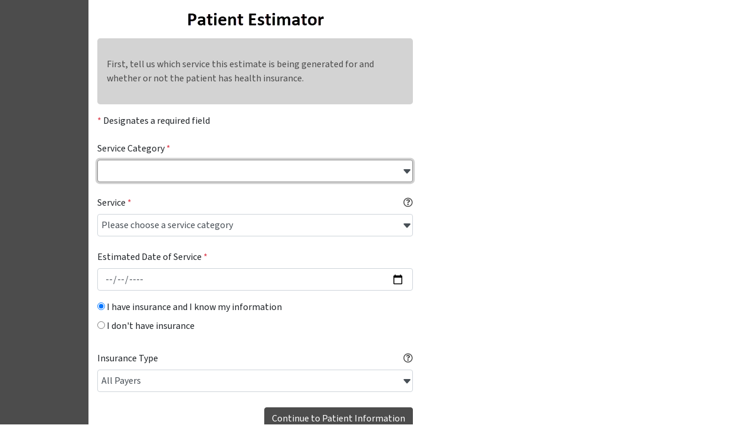

--- FILE ---
content_type: text/html; charset=utf-8
request_url: https://rcm.trubridge.com/remitreppcePortal/EstimateGeneration?Guid=26ff531b62554d5ea0800a87996cbe0b
body_size: 7502
content:


<!DOCTYPE html>

<html lang="en">
<head><meta charset="utf-8" /><meta name="viewport" content="width=device-width, initial-scale=1.0" /><title>
	Home Page
</title>
        
        <link href="/RemitRepPcePortal/Content/FontAwesome/css/all.min.css" rel="stylesheet" />
        <link href="/RemitRepPcePortal/Fonts/source-sans-pro/source-sans-pro.css" rel="stylesheet" />
        <link href="/RemitRepPcePortal/Content/AjaxControlToolkit/Styles/Bundle?v=nap9lZtcl5K2gETjyyPCBXbWNbj8GlEheXK38ePUqDw1" rel="stylesheet"/>
<script src="/RemitRepPcePortal/bundles/modernizr?v=inCVuEFe6J4Q07A0AcRsbJic_UE5MwpRMNGcOtk94TE1"></script>
<link href="content/ThemeDefault" rel="stylesheet" /></head>
<body>
<div id="ctrOverlay" class="overlay displayNone"><i class="fas fa-spinner fa-spin processingIndicator"></i></div>
<form method="post" action="./EstimateGeneration?Guid=26ff531b62554d5ea0800a87996cbe0b" onsubmit="javascript:return WebForm_OnSubmit();" id="aspnetForm" class="needs-validation" novalidate="">
<div class="aspNetHidden">
<input type="hidden" name="__LASTFOCUS" id="__LASTFOCUS" value="" />
<input type="hidden" name="__EVENTTARGET" id="__EVENTTARGET" value="" />
<input type="hidden" name="__EVENTARGUMENT" id="__EVENTARGUMENT" value="" />
<input type="hidden" name="__VIEWSTATE" id="__VIEWSTATE" value="Azsvj69hgGHIbXSd05PvyAJJH8rE0yfGsVKM4qr+G++rOI6Rvo2kU8SLVgd7UD1aQ+OmH279wIRWpwZW8H/5/LK9X3nbVW5qM0cPsnt9r7RdZYMqwNZTUw26u+WJwJbddkoUf0AXxVM3GPtCSZsDtcsYyfJ9ML9d1oW2buCvIleSYcemxdPyqOPOthYvLcpuKfPu9m2JU78sWhIsmON9gVJSYJ2DPbaWq2pUfdiOnW1T2pqAYs/nyRRsnMPJZv0uWybv8/ky/kvAHFFKl+qGlCzwh8xViPjHmGbQ1WzJk2Xrnhwl5wSzMno86Aj3UTrahqr9NWtqafLRyx4ONcRBpwosLZkH+LaObRJvQQ/HZ5/MQi0quqVh0FsI3DFK+v/M+KrIW3oWRNJnblOf96DNC4nxTEHp57vBSK+Wf1IORQql++zt7SIrZ3yQEbfd3+3qVs8/z7QRYE/xwMfewvorTcT6NsKFLM0ocVdTHOfm8IbP+q6tZXyie5oGdwz/1exILLTua6p9fjSESojlIIU2LZbpMEOrms+8z9K7FbiBctyzFLZ3YvPN6qN2YdISRC5TMkKUE85pyDQvuInbqzZ9kLYpeHMt8bXGhbQx0t+SzWnLUvE24MCXIyRfWx8/[base64]/45r5Mw72eASRK5dv+AeAwMvwK0TmKnm+7bqvPp5/IF9SiRHNuRaRe3vFQDq33SiStBS1x2dlV3GeWyrbQ5qlCJ1pzoNH/Mb7DzU33X46DTz1q4+f9sx5skj0U+RW2tqd6wAj6X8EwiDJ6YFNfNrH/XpkaMia7FfgMaI39Fjo0itIC2Bv4PlYpNQ+Iyxd2PeMrLyuYd7IjwDlwRFtq+7MVdwRxwpZiG3AzxUma8PIhISzFA23KHHvG8t0XSSIn1pQvjwJ9ofa8zCr0ZyrcCtDZepOk/PdZ5pw7tc7iplhewLLVWTi5g9Tw3TKM23qLAgOtvCoBUU3f+QpRW5XXd7Pd6Lc/DQmVKcaj0CKUUaD5o7yw63nqfnL4+7oVgBGsakrDE0/Vbp3Z0zqyW16JDkmzZmwjuk6ILujZdJC5RZO5pkAfb6neI6XxhWXZH7gQUd/DPoL1TSSknK1Rg3QPu4l8B8E9MhJtmArsd93CRjBaim0lXOd9HBL3h7lgwtY6i8VrWNLdhlCE0gDXPNB0LgZt8L3s5uvwy8MY+SZaSNuju4Y9a7cplymArijdkf8cLRRDYgR//mjae2j6n7qGwI+HFBPCLff0xhS5kQoXEwNAmTVG2H58rDvaLGSdSdo4hFsoDmgy+/Iu63CaChjiAGEWZJ0PuE/WHxJ7ReLUt/N27WNUr4w2dFhuKSXjJFW9Jtsp1iMUzJqC/35lF5nv1M6KjRHE9LgJSJ4Xlulk85aQfsLX+HZCctrCYCKZ+S6xDO4OmH6a/ZJJmCGwjzGUQz9mlxwl0UphMsTBJSWBT2OVnHlA0nfCxxlZ9B9r5GVveLhcXn6hgyahLZvrCTAT/8H5PSI73HxfqmcCuRcZhVYKlR62vFjs6f0xNW/SZmSwETee0YkLuRxCZA1dePYatI0EgZSxqCya/qb6TT7XTo4TgYaBX2hMGAcMm+E+kdIGw7SO9dRaIus804NcNdj6FbqOYQumqG1EqIHuB+vLyUKMUEeGvz/I2X03/ufshX6ewk+/Ppel9xndFqfgBeJg1BwrCYohokhXHS7yu5iom4CSiQHb5f8ofUYXcVglg7NTL6OYG6i7N0K09xp/KDe6D9AnXSgMNN1luynlbxgZZpGr9ZBGtcI5keEO4gqp9xtrnhMH6XQpcopE2MlvF6r/W7JyDh6fcdf2zM0JhiCUdH1wFnHnkg0KMNBLyeNEP0BnwDsEDd+5MdoTjq9LigiROSUnBQZGP/6P2aK4cSrelX3qOVJhW1LzJbR1VIsf6+FD9K6HoJlr+5DaE/w3mlUj6t9g2yonbqEEuTwbSymel9aJUObhlNPL7oMRQXAtmdzw5gQrEIF5rtA4OsdjHMI+2/nSMEUvRYmoOZWopE1nAL5MCIUFHHYDtGgACZq6SfrKI6f+SQ6XaoJevbaPmegj71tZgkif6KTQb90Zlji2J1WUJQJtefvUK+tw8Rlwc73ou2v4PjDAtKD8lwKQVoyef6xSZTdM=" />
</div>

<script type="text/javascript">
//<![CDATA[
var theForm = document.forms['aspnetForm'];
if (!theForm) {
    theForm = document.aspnetForm;
}
function __doPostBack(eventTarget, eventArgument) {
    if (!theForm.onsubmit || (theForm.onsubmit() != false)) {
        theForm.__EVENTTARGET.value = eventTarget;
        theForm.__EVENTARGUMENT.value = eventArgument;
        theForm.submit();
    }
}
//]]>
</script>



<script src="/RemitRepPcePortal/bundles/MsAjaxJs?v=D6VN0fHlwFSIWjbVzi6mZyE9Ls-4LNrSSYVGRU46XF81" type="text/javascript"></script>
<script src="Scripts/jquery-3.5.1.min.js" type="text/javascript"></script>
<script src="/RemitRepPcePortal/bundles/bootstrap?v=TF-Qkr_JTLYNiVi2ggSbspdJzlIY6TYJLv6nbDnR8uE1" type="text/javascript"></script>
<script src="/RemitRepPcePortal/bundles/WebFormsJs?v=N8tymL9KraMLGAMFuPycfH3pXe6uUlRXdhtYv8A_jUU1" type="text/javascript"></script>
<script src="/RemitRepPcePortal/Scripts/AjaxControlToolkit/Bundle?v=ZBsQhn53wPoL0MNKZ1aT_7VS3tn8-BdBBBcf1GgEQLI1" type="text/javascript"></script>
<script src="JS/RtiFunctions.js" type="text/javascript"></script>
<script src="JS/EstimateGeneration.js" type="text/javascript"></script>
<script type="text/javascript">
//<![CDATA[
function WebForm_OnSubmit() {
if (typeof(ValidatorOnSubmit) == "function" && ValidatorOnSubmit() == false) return false;
return true;
}
//]]>
</script>

<div class="aspNetHidden">

	<input type="hidden" name="__VIEWSTATEGENERATOR" id="__VIEWSTATEGENERATOR" value="E485FF50" />
	<input type="hidden" name="__EVENTVALIDATION" id="__EVENTVALIDATION" value="2qQ0I+ecdjtuM8k7qUqojKFSiO7Yq1mt1fKNhkscyLw0FajeTzkjCGMn0+7TvFKtExHdTG7MbjfYaUf1AEpnssRDphbAFS2pQorFcBRWEz4X0e/50v8A9HKarWVDlF5weJF+f2XIkHJol8mShV+GiwG8SjYbPwDO1i/pXRhgRlhe20d0YEOhapjokOb3mXcBHLZ6NauwX4iV0uF7HhBHUV7mqs3OeMymj4ejfclnu8SHOHgkC/5KV4bOHUVS3JU0u2600iDsCVWnlLR+nzDlOvV8C6ujdsA1NhMFyzTeUE99i/UuhMpF/DV7Nu+U8NjroBYQEQdnT/HADSKxlwAvbk55osHygvAO2mqgc8KX74+1IYcSFhviljeaY97LjkiJtWvVLddGmT0jljp59t5sJwyNGLwPtoSskLJX7hNhiW9Jn4+SsFf1aVs0bi5KdyRxOaE/5TCtKF0o+xi3ZhsnfJVBip8pheroMoPwLduwmOVgcil0E5aCad9d5LomxGgO03HR982/dTEYfIlhpwClE+ASzSNwhozz4GLTFp+AaPYgNzHizp8VmW+Z9Vrryvv8dwi/p6bwDcJKLQTnygI4v796Y02QoHn5GROYwphaZU0=" />
</div>
        <script type="text/javascript">
//<![CDATA[
Sys.WebForms.PageRequestManager._initialize('ctl00$ctrScriptManager', 'aspnetForm', ['tctl00$ctrUserNotifier$panMessages','','fctl00$MainContent$panPageUpdate','','fctl00$MainContent$panServiceUpdate','','fctl00$MainContent$panRenderingProviderUpdate',''], [], [], 0, 'ctl00');
//]]>
</script>

        <div class="wrapper">
            <nav class="bg-primary sidebar">
                <div>&nbsp;</div>
            </nav>
            <div class="container-fluid body-content">
                <div class="mainContent">
                    <div class="row sticky-top companyLogoContainer">
                        <div class="col-md-8 col-lg-7 col-xl-6 offset-md-2 offset-lg-0 offset-xl-0">
                            <div class="companyLogo">
                                &nbsp;
                            </div>
                        </div>
                    </div>
                    <div class="row">
                        <div class="col-12">
                            

<div class="messageHeader">
    <div id="ctl00_ctrUserNotifier_panMessages">
	
            <table id="ctl00_ctrUserNotifier_tblLayoutMessages" class="noPrint padding0 width100 spacing0 borderWidth0">

	</table>
        
</div>
</div>

                        </div>
                    </div>
                    <fieldset id="ctrMainFieldset" >
                        
    <div id="ctl00_MainContent_panPageUpdate">
	
            <div class="row">
                <div class="col-md-8 col-lg-7 col-xl-6 offset-md-2 offset-lg-0 offset-xl-0">
                    <div class="jumbotron">
                        First, tell us which service this estimate is being generated for and whether or not the patient has health insurance.
                    </div>
                    <p><span class="text-danger">*</span> Designates a required field</p>
                </div>
            </div>
            <div class="row">
                <div class="col-md-8 col-lg-7 col-xl-6 offset-md-2 offset-lg-0 offset-xl-0 form-group">
                    <label for="cboCategory" class="col-form-label">Service Category <span class="text-danger">*</span></label>
                    <select name="ctl00$MainContent$cboCategory" id="ctl00_MainContent_cboCategory" class="form-control custom-select" required="required" onchange="RemoveBlankItem(&#39;ctl00_MainContent_cboCategory&#39;);RtiFunctions.ClickButton(&#39;ctl00_MainContent_btnCategoryChanged&#39;);TogglePayerType(&#39;ctl00_MainContent_optNoInsurance&#39;, &#39;ctl00_MainContent_panPayerType&#39;, &#39;ctl00_MainContent_cboProfile&#39;, true);">
		<option selected="selected" value=""></option>
		<option value="2">CARDIAC SERVICES</option>
		<option value="3">CT SCAN</option>
		<option value="10">EVALUATION &amp; MANAGEMENT</option>
		<option value="4">IMAGING</option>
		<option value="5">INPATIENT SERVICES</option>
		<option value="11">LAB</option>
		<option value="6">MAMMOGRAPHY</option>
		<option value="12">MRI</option>
		<option value="7">NUCLEAR MEDICINE</option>
		<option value="9">OUTPATIENT PROCEDURES</option>
		<option value="8">SLEEP STUDY</option>
		<option value="13">ULTRASOUND</option>
		<option value="14">X-RAY</option>

	</select>
                    <div class="invalid-feedback">
                        Please select a category.
                    </div>
                </div>
            </div>
            <div id="ctl00_MainContent_panServiceUpdate">
		
                    <div class="row">
                        <div class="col-md-8 col-lg-7 col-xl-6 offset-md-2 offset-lg-0 offset-xl-0 form-group">
                            <div class="d-flex justify-content-between">
                                <div>
                                    <label for="cboProfile" class="col-form-label">Service <span class="text-danger">*</span></label>
                                </div>
                                <div>
                                    <a href="javascript:void(0)" id="ctl00_MainContent_lnkServicePopover" tabindex="0" role="button" data-html="true" data-toggle="popover" data-trigger="focus" title="Service" onclick="GetProfileDescription(this,&#39;ctl00_MainContent_cboProfile&#39;);"><i class="far fa-question-circle iconColor marginTop10"></i></a>
                                </div>
                            </div>
                            <select name="ctl00$MainContent$cboProfile" id="ctl00_MainContent_cboProfile" class="form-control custom-select" required="required" onchange="RemoveBlankItem(&#39;ctl00_MainContent_cboProfile&#39;);RtiFunctions.ClickButton(&#39;ctl00_MainContent_btnServiceChanged&#39;);TogglePayerType(&#39;ctl00_MainContent_optNoInsurance&#39;, &#39;ctl00_MainContent_panPayerType&#39;, &#39;ctl00_MainContent_cboProfile&#39;, false);">
			<option value="">Please choose a service category</option>

		</select>
                            <div class="invalid-feedback">
                                Please select a service.
                            </div>
                        </div>
                    </div>
                
	</div>
            <div class="row">
                <div class="col-md-8 col-lg-7 col-xl-6 offset-md-2 offset-lg-0 offset-xl-0 form-group">
                    <label for="txtDateOfService" class="col-form-label">Estimated Date of Service <span class="text-danger">*</span></label>
                    <input name="ctl00$MainContent$txtDateOfService" type="date" id="ctl00_MainContent_txtDateOfService" class="form-control" required="required" placeholder="mm/dd/yyyy" max="2999-12-31" min="2025-12-01" />
                    <div class="invalid-feedback">
                        Please select a date of today or later.
                    </div>
                </div>
            </div>
            <div id="ctl00_MainContent_panRenderingProviderUpdate">
		
                    
                
	</div>
            <div class="row">
                <div class="col-md-8 col-lg-7 col-xl-6 offset-md-2 offset-lg-0 offset-xl-0 form-group">
                    <div>
                        <label class="custom-radio">
                            <span class="custom-radio"><input id="ctl00_MainContent_optHasInsurance" type="radio" name="ctl00$MainContent$insurance" value="optHasInsurance" checked="checked" onclick="TogglePayerType(&#39;ctl00_MainContent_optNoInsurance&#39;, &#39;ctl00_MainContent_panPayerType&#39;, &#39;ctl00_MainContent_cboProfile&#39;, false);" /></span>
                            I have insurance and I know my information
                        </label>
                    </div>
                    <div>
                        <label class="custom-radio">
                            <span class="custom-radio"><input id="ctl00_MainContent_optNoInsurance" type="radio" name="ctl00$MainContent$insurance" value="optNoInsurance" onclick="TogglePayerType(&#39;ctl00_MainContent_optNoInsurance&#39;, &#39;ctl00_MainContent_panPayerType&#39;, &#39;ctl00_MainContent_cboProfile&#39;, false);" /></span>
                            I don't have insurance
                        </label>
                    </div>
                </div>
            </div>
            <div id="ctl00_MainContent_panPayerType">
		
                <div class="row">
                    <div class="col-md-8 col-lg-7 col-xl-6 offset-md-2 offset-lg-0 offset-xl-0 form-group">
                        <div class="d-flex justify-content-between">
                            <div>
                                <label for="cboPayerType" class="col-form-label">Insurance Type</label>
                            </div>
                            <div>
                                <a id="lnkPayerTypePopover" tabindex="0" href="javascript:void(0)" role="button" data-toggle="popover" data-trigger="focus" title="Insurance Type"
                                    data-content="Please indicate if the patient's insurance is a government or commercial plan. If unknown, please set to 'All Payer Types'."
                                    onclick="$('#lnkPayerTypePopover').popover('show');"><i class="far fa-question-circle iconColor marginTop10"></i></a>
                            </div>
                        </div>
                        <select name="ctl00$MainContent$cboPayerType" id="ctl00_MainContent_cboPayerType" class="custom-select">
			<option value="A">All Payers</option>
			<option value="G">Government (Medicare and Medicaid only)</option>
			<option value="C">Commercial (Excludes Medicare and Medicaid)</option>

		</select>
                    </div>
                </div>
            
	</div>
            <div class="row">
                <div class="col-md-8 col-lg-7 col-xl-6 offset-md-2 offset-lg-0 offset-xl-0 text-right marginTop10">
                    <div>
                        <input type="submit" name="ctl00$MainContent$btnNextScreen" value="Continue to Patient Information" onclick="javascript:WebForm_DoPostBackWithOptions(new WebForm_PostBackOptions(&quot;ctl00$MainContent$btnNextScreen&quot;, &quot;&quot;, true, &quot;bootstrap&quot;, &quot;&quot;, false, false))" id="ctl00_MainContent_btnNextScreen" class="btn btn-primary" type="submit" />
                    </div>
                </div>
            </div>
            <span data-val-display="Dynamic" data-val-validationGroup="bootstrap" id="ctl00_MainContent_valBootstrapValid" data-val="true" data-val-evaluationfunction="CustomValidatorEvaluateIsValid" data-val-clientvalidationfunction="ClientValidator" style="display:none;"></span>
            <input type="button" name="ctl00$MainContent$btnCategoryChanged" value="" onclick="javascript:__doPostBack(&#39;ctl00$MainContent$btnCategoryChanged&#39;,&#39;&#39;)" id="ctl00_MainContent_btnCategoryChanged" class="displayNone" />
            <input type="button" name="ctl00$MainContent$btnServiceChanged" value="" onclick="javascript:__doPostBack(&#39;ctl00$MainContent$btnServiceChanged&#39;,&#39;&#39;)" id="ctl00_MainContent_btnServiceChanged" class="displayNone" />
        
</div>

                    </fieldset>
                </div>
                <footer class="text-center marginTop20">
                    <span id="ctl00_lblVersionAndBuildDate" class="pageFooter">Version: 25.0.1118.1 Date: 11/18/2025</span>
                </footer>
            </div>
        </div>
    

<script type="text/javascript">
//<![CDATA[
WebForm_AutoFocus('ctl00_MainContent_cboCategory');//]]>
</script>
</form>
</body>
</html>


--- FILE ---
content_type: application/javascript
request_url: https://rcm.trubridge.com/remitreppcePortal/JS/EstimateGeneration.js
body_size: 2483
content:
(function () {
    "use strict";
    window.addEventListener("load", function () {
        // Fetch all the forms we want to apply custom Bootstrap validation styles to
        var aoForms = document.getElementsByClassName("needs-validation");
        // Loop over them and prevent submission
        Array.prototype.filter.call(aoForms, function (form) {
            form.addEventListener("submit", function (event) {
                if (form.checkValidity() === true) {
                    ClearWasValidated();
                    ShowOverlayAndDisableForm(true);
                }
            }, false);
        });
    }, false);
})();

(function () {
    $(window).bind("pageshow", function (event) {
        if (event.originalEvent.persisted || window.performance.navigation.type == 2) {
            window.location.reload();
        }
    });
})();

function ClientValidator(source, args) {
    var aoForms = document.getElementsByClassName("needs-validation");
    var bIsValid = true;
    // Loop over them and prevent submission
    Array.prototype.filter.call(aoForms, function (form) {
        if (form.checkValidity() === false) {
            form.classList.add("was-validated");
            bIsValid = false;
        }
    }, false);
    args.IsValid = bIsValid;
}

function TogglePayerType(noInsuranceControlId, controlToHideId, profileDropdownId, ignoreProfile) {
    var ctrClientControlToHide = RtiFunctions.GetPageControl(controlToHideId, "div");
    var ctrDropdown = RtiFunctions.GetPageControl(profileDropdownId, "select");
    var ctrNoInsurance = RtiFunctions.GetPageControl(noInsuranceControlId, "radio");
    var visible = true;
    if (ctrNoInsurance) {
        if (ctrNoInsurance.checked) {
            visible = false;
        }
    }
    if (!ignoreProfile && ctrDropdown) {
        var ctrSelectedItem = ctrDropdown.options[ctrDropdown.selectedIndex];
        if (ctrSelectedItem) {
            if (ctrSelectedItem.getAttribute("data-UsesBillingItemFromClaimType") === "1") {
                visible = false;
            }
        }
    }
    if (ctrClientControlToHide === undefined) return;
    if (visible) {
        if (ctrClientControlToHide !== null) {
            ctrClientControlToHide.classList.remove("displayNone");
            ctrClientControlToHide.classList.add("displayInline");
        }
    } else {
        if (ctrClientControlToHide !== null) {
            ctrClientControlToHide.classList.remove("displayInline");
            ctrClientControlToHide.classList.add("displayNone");
        }
    }
}

function ToggleInsuranceValueFields(controlId) {
    var ctrValuesPanel = RtiFunctions.GetPageControl(controlId, "div");
    if (!ctrValuesPanel) return;
    if (ctrValuesPanel.classList.contains("displayNone")) {
        ctrValuesPanel.classList.remove("displayNone");
        ctrValuesPanel.classList.add("displayInline");
        ToggleRequiredFields(true);
    } else {
        ctrValuesPanel.classList.remove("displayInline");
        ctrValuesPanel.classList.add("displayNone");
        ToggleRequiredFields(false);
    }
}

function ToggleRequiredFields(required) {
    if (required === false) {
        // Mark all classes that were required with the wasRequired data attribute then remove the required attribute.
        $("input[required]").attr("data-wasRequired", "true");
        $("input[required]").removeAttr("required");
    } else {
        // Add the required attribute to all classes that have the wasRequired data attribute.
        $("input[data-wasRequired]").attr("required", "required");
    }
}

function RemoveBlankItem(controlId) {
    var ctrDropdown = RtiFunctions.GetPageControl(controlId, "select");
    if (!ctrDropdown) return;
    if (ctrDropdown.options[0].value === "") {
        ctrDropdown.remove(0);
    }
}

// Grabs the Profile Description that's stored on the Service name's DOM Element.
function GetProfileDescription(anchor, controlId) {
    var ctrDropdown = RtiFunctions.GetPageControl(controlId, "select");
    // Default Description.
    var szDescription = "<p>Please indicate the procedure to be used for this estimate.</p>";
    /* If the dropdown exists, find the selected item.
     * If the selected item exists, get its data-description (service description.
     *  If there's a service description, append it to the default description. */
    if (ctrDropdown) {
        var ctrSelectedItem = ctrDropdown.options[ctrDropdown.selectedIndex];
        if (ctrSelectedItem) {
            var szServiceDescription = ctrSelectedItem.getAttribute("data-description");
            if (szServiceDescription) {
                szDescription = szDescription + "<p>" + szServiceDescription + "</p>";
            }
        }
    }
    // Add the description to the anchor and display it.
    anchor.setAttribute("data-content", szDescription);
    $(anchor).popover("show");
}

function ClearWasValidated() {
    var aoForms = document.getElementsByClassName("was-validated");
    // Loop over forms and remove was-validated class.
    Array.prototype.filter.call(aoForms, function (form) {
        form.classList.remove("was-validated");
    });
}

// Removes the Invalid field from the fields if they match, otherwise it keeps it as 'Invalid field.'
function CheckEmailValidity(emailControlId, confirmEmailControlId) {
    var ctrEmail = RtiFunctions.GetPageControl(emailControlId, "input");
    var ctrConfirmEmail = RtiFunctions.GetPageControl(confirmEmailControlId, "input");
    // Trim any spaces in the fields before comparison.
    ctrEmail.value = ctrEmail.value.trim();
    ctrConfirmEmail.value = ctrConfirmEmail.value.trim();
    // In the case both fields are empty and the button is clicked, flag BOTH as invalid.
    if (!ctrEmail.value && !ctrConfirmEmail.value) {
        ctrEmail.setCustomValidity("Invalid field.");
        ctrConfirmEmail.setCustomValidity("Invalid field.");
        ctrEmail.classList.add("is-invalid");
        ctrConfirmEmail.classList.add("is-invalid");
    } else {
        ctrConfirmEmail.setCustomValidity("");
        ctrEmail.setCustomValidity("");
        ctrConfirmEmail.classList.remove("is-invalid");
        ctrEmail.classList.remove("is-invalid");
    }
    // If both fields have values and they match, mark it as valid.
    if (ctrEmail.value.toLowerCase() === ctrConfirmEmail.value.toLowerCase() && ctrConfirmEmail.value && ctrEmail.value) {
        ctrConfirmEmail.setCustomValidity("");
        ctrEmail.setCustomValidity("");
        ctrConfirmEmail.classList.remove("is-invalid");
        ctrEmail.classList.remove("is-invalid");
    } else {
        ctrConfirmEmail.setCustomValidity("Invalid field.");
        ctrConfirmEmail.classList.add("is-invalid");
    }
}

function ShowOverlayAndDisableForm(visible) {
    var ctrOverlay = RtiFunctions.GetPageControl("ctrOverlay", "div", false);
    var ctrFieldset = RtiFunctions.GetPageControl("ctrMainFieldset", "fieldset", false);
    if (visible) {
        if (ctrOverlay) {
            ctrFieldset.disabled = true;
            ctrOverlay.classList.remove("displayNone");
            ctrOverlay.classList.add("displayFlex");
        }
    } else {
        if (ctrOverlay) {
            ctrFieldset.disabled = false;
            ctrOverlay.classList.add("displayNone");
            ctrOverlay.classList.remove("displayFlex");
        }
    }
}

function ScrollToUserMessages() {
    $("html,body").animate({ scrollTop: 0 }, "slow");
}

function CloseWindow() {
    try {
        window.close();
    } catch (ex) {
    }
    try {
        self.close();
    } catch (ex) {
    }
    RtiFunctions.UserMessages.Clear();
    RtiFunctions.UserMessages.AddError("Failed to close window.  You may close the window manually.");
}

--- FILE ---
content_type: application/javascript
request_url: https://rcm.trubridge.com/remitreppcePortal/JS/RtiFunctions.js
body_size: 3175
content:
var RtiFunctions = RtiFunctions || {
    UserMessages: {} //nested namespace.
};

RtiFunctions.TrapKeyDown = function (buttonInstance, event) {
    if (RtiFunctions.CheckKeyDown(13, event)) {
        if (buttonInstance) { buttonInstance.click(); }
        RtiFunctions.CancelEvent(event);
    }
};

RtiFunctions.CheckKeyDown = function (keyCode, event) {
    if (document.getElementById) {
        if ((event.which == keyCode) || (event.keyCode == keyCode)) {
            return true;
        }
    }
    return false;
};

// Stop current event from happening
RtiFunctions.CancelEvent = function (event) {
    event.cancel = true;
    if (event.preventDefault) {
        event.preventDefault();
    }
    else {
        // This is specific to IE 8 and older
        event.returnValue = false;
    }
};

// Bubbling is disabled for this event, preventing the next event handler in the hierarchy from receiving the event
RtiFunctions.StopPropagation = function (event) {
    if (event.stopPropagation) {
        event.stopPropagation();
    } else {
        // This is specific to IE 8 and older
        event.cancelBubble = true;
    }
};

RtiFunctions.ShowConfirmation = function (messageToDisplay, event) {
    var bResult = confirm(messageToDisplay);
    if (!bResult && event) {
        RtiFunctions.CancelEvent(event);
    }
    return bResult;
};

RtiFunctions.PageRedirect = function (url) {
    window.location.href = url;
};

RtiFunctions.ClickButton = function (controlClientId) {
    var ctrButton = RtiFunctions.GetPageControl(controlClientId, "submit", false);
    if (ctrButton == null) {
        ctrButton = RtiFunctions.GetPageControl(controlClientId, "button", false);
        if (ctrButton == null) {
            ctrButton = RtiFunctions.GetPageControl(controlClientId, "image", false);
            if (ctrButton == null) {
                alert("The Client ID (" + controlClientId + ") is not a submit, button or image input.");
                return;
            }
        }
    }
    ctrButton.click();
};

RtiFunctions.SetHiddenFieldValue = function (controlClientId, newValue) {
    var ctrHiddenField = RtiFunctions.GetPageControl(controlClientId, "hidden");
    if (ctrHiddenField != null) {
        ctrHiddenField.value = newValue;
    }
};

RtiFunctions.GetHiddenFieldValue = function (controlClientId) {
    var ctrHiddenField = RtiFunctions.GetPageControl(controlClientId, "hidden");
    if (ctrHiddenField != null) {
        return ctrHiddenField.value;
    }
    return "";
};

RtiFunctions.GetPageControl = function (controlClientId, type, required) {
    if (required == undefined) {
        required = true;
    }

    var ctrRequestedControl = document.getElementById(controlClientId);
    if (ctrRequestedControl != null) {
        if ((ctrRequestedControl.type == type) || (ctrRequestedControl.nodeName.toLowerCase() == type.toLowerCase())) {
            return ctrRequestedControl;
        } else {
            if (required) {
                alert("The Client ID (" + controlClientId + ") is not a " + type + " input.");
            }
            return null;
        }
    } else {
        if (required) {
            alert("The Client ID was not found. (" + controlClientId + ")");
        }
        return null;
    }
};

RtiFunctions.SetCaretPostion = function (elemId, caretPos) {
    var oInputElem = RtiFunctions.GetPageControl(elemId, "text", false);

    if (oInputElem == null)
        return;

    var oElementWithCurrentFocus = document.activeElement;

    if (oInputElem.createTextRange) {
        var oRange = oInputElem.createTextRange();
        oRange.move("character", caretPos);
        oRange.select();
        oElementWithCurrentFocus.focus();
    } else {
        if (oInputElem.selectionStart) {
            oInputElem.focus();
            oInputElem.setSelectionRange(caretPos, caretPos);
            oElementWithCurrentFocus.focus();
        }
    }
};

RtiFunctions.IsPageAttachedToRoot = function () {
    var szFullPath = window.location.href;
    var iPos = szFullPath.search("/RemitRep/") + 10;
    var szBaseUrl = szFullPath.substring(0, iPos);
    szFullPath = szFullPath.replace(szBaseUrl, "");
    return !(szFullPath.search("/") > 0);
};

RtiFunctions.GetRootUrl = function () {
    if (RtiFunctions.IsPageAttachedToRoot()) {
        return "";
    } else {
        return "/RemitRep/";
    }
};

RtiFunctions.UserMessages.AddError = function (errorMsg) {
    if ($("div[id$=panMessages]").find("tr.error,tr.warning,tr.info").length == 0) {
        $("div[id$=panMessages]").html(
            '<table class="noPrint padding0 width100 spacing0 borderWidth0"> ' +
            "<tbody> " +
            '<tr class="error"> ' +
            "<td>" +
            '<div class="user-message">' +
            '<div class="message-icon error-icon">' +
            '<i class="fa fa-exclamation-circle"></i>' +
            "</div>" +
            '<div class="message-text error-text">' +
            errorMsg +
            "</div>" +
            "</div>" +
            "</td>" +
            "</tr> " +
            "</tbody> " +
            "</table>");
    } else {
        //append
        if ($("div[id$=panMessages] tr.error").length == 0) {
            $('<tr class="error"> ' +
                "<td>" +
                '<div class="user-message">' +
                '<div class="message-icon error-icon">' +
                '<i class="fa fa-exclamation-circle"></i>' +
                "</div>" +
                '<div class="message-text error-text">' +
                errorMsg +
                "</div>" +
                "</div>" +
                "</td>" +
                "</tr> ").insertBefore("div[id$=panMessages] tr:first");
        } else {
            $('<tr class="error"> ' +
                "<td>" +
                '<div class="user-message">' +
                '<div class="message-icon error-icon">' +
                '<i class="fa fa-exclamation-circle"></i>' +
                "</div>" +
                '<div class="message-text error-text">' +
                errorMsg +
                "</div>" +
                "</div>" +
                "</td>" +
                "</tr> ").insertAfter("div[id$=panMessages] tr.error:last");
        }
    }
};

RtiFunctions.UserMessages.AddWarning = function (warningMsg) {
    if ($("div[id$=panMessages]").find("tr.error,tr.warning,tr.info").length == 0) {
        $("div[id$=panMessages]").html(
            '<table class="noPrint padding0 width100 spacing0 borderWidth0"> ' +
            "<tbody> " +
            '<tr class="warning"> ' +
            "<td>" +
            '<div class="user-message">' +
            '<div class="message-icon warning-icon">' +
            '<i class="fa fa-exclamation-triangle"></i>' +
            "</div>" +
            '<div class="message-text warning-text">' +
            warningMsg +
            "</div>" +
            "</div>" +
            "</td>" +
            "</tr> " +
            "</tbody> " +
            "</table>");
    } else {
        //append
        if ($("div[id$=panMessages] tr.warning").length > 0) {
            // Already an existing warning message.
            $('<tr class="warning"> ' +
                "<td> " +
                '<div class="user-message">' +
                '<div class="message-icon warning-icon">' +
                '<i class="fa fa-exclamation-triangle"></i>' +
                "</div>" +
                '<div class="message-text warning-text">' +
                warningMsg +
                "</div>" +
                "</div>" +
                "</td>" +
                "</tr> ").insertAfter("div[id$=panMessages] tr.warning:last");
        } else if ($("div[id$=panMessages] tr.error").length > 0) {
            // Already an existing error message.
            $('<tr class="warning"> ' +
                "<td> " +
                '<div class="user-message">' +
                '<div class="message-icon warning-icon">' +
                '<i class="fa fa-exclamation-triangle"></i>' +
                "</div>" +
                '<div class="message-text warning-text">' +
                warningMsg +
                "</div>" +
                "</div>" +
                "</td>" +
                "</tr> ").insertAfter("div[id$=panMessages] tr.error:last");
        } else {
            // Already an existing info message.
            $('<tr class="warning"> ' +
                "<td> " +
                '<div class="user-message">' +
                '<div class="message-icon warning-icon">' +
                '<i class="fa fa-exclamation-triangle"></i>' +
                "</div>" +
                '<div class="message-text warning-text">' +
                warningMsg +
                "</div>" +
                "</div>" +
                "</td>" +
                "</tr> ").insertBefore("div[id$=panMessages] tr.info:first");
        }
    }
};

RtiFunctions.UserMessages.AddInfo = function (infoMsg) {
    if ($("div[id$=panMessages]").find("tr.error,tr.warning,tr.info").length == 0) {
        $("div[id$=panMessages]").html(
            '<table class="noPrint padding0 width100 spacing0 borderWidth0"> ' +
            "<tbody> " +
            '<tr class="info"> ' +
            "<td>" +
            '<div class="user-message">' +
            '<div class="message-icon info-icon">' +
            '<i class="fa fa-info-circle"></i>' +
            "</div>" +
            '<div class="message-text info-text">' +
            infoMsg +
            "</div>" +
            "</div>" +
            "</td>" +
            "</tr> " +
            "</tbody> " +
            "</table>");
    } else {
        //append
        if ($("div[id$=panMessages] tr.info").length > 0) {
            $('<tr class="info"> ' +
                "<td> " +
                '<div class="user-message"> ' +
                '<div class="message-icon info-icon"> ' +
                '<i class="fa fa-info-circle"></i> ' +
                "</div> " +
                '<div class="message-text info-text"> ' +
                infoMsg +
                "</div> " +
                "</div> " +
                "</td> " +
                "</tr>").insertAfter("div[id$=panMessages] tr.info:last");
        } else if ($("div[id$=panMessages] tr.warning").length > 0) {
            $('<tr class="info"> ' +
                "<td>" +
                '<div class="user-message">' +
                '<div class="message-icon info-icon">' +
                '<i class="fa fa-info-circle"></i>' +
                "</div>" +
                '<div class="message-text info-text">' +
                infoMsg +
                "</div>" +
                "</div>" +
                "</td>" +
                "</tr> ").insertAfter("div[id$=panMessages] tr.warning:last");
        } else {
            $('<tr class="info"> ' +
                "<td>" +
                '<div class="user-message">' +
                '<div class="message-icon info-icon">' +
                '<i class="fa fa-info-circle"></i>' +
                "</div>" +
                '<div class="message-text info-text">' +
                infoMsg +
                "</div>" +
                "</div>" +
                "</td>" +
                "</tr> ").insertAfter("div[id$=panMessages] tr.error:last");
        }

    }
};

RtiFunctions.UserMessages.Clear = function () {
    $("div[id$=panMessages]").html('<table class="noPrint padding0 width100 spacing0 borderWidth0"></table>');
};

RtiFunctions.OpenWindow = function (windowUrl, height, width, left, top, windowName, showTitleBar, showScrollBars, showMenuBar, resizable) {
    if (windowName == undefined) {
        windowName = "";
    }
    if (showTitleBar == undefined) {
        showTitleBar = false;
    }
    if (showScrollBars == undefined) {
        showScrollBars = true;
    }
    if (showMenuBar == undefined) {
        showMenuBar = false;
    }

    if (resizable == undefined) {
        resizable = false;
    }

    var szShowTitleBar = "0";
    var szShowScrollBars = "0";
    var szShowMenuBar = "0";
    var szResizable = "0";

    // attempt to convert true/false values to the values the window.open function wants
    if (showTitleBar == true) {
        szShowTitleBar = "1";
    }
    if (showScrollBars == true) {
        szShowScrollBars = "1";
    }
    if (showMenuBar == true) {
        szShowMenuBar = "1";
    }
    if (resizable == true) {
        szResizable = "1";
    }

    var szSpecs = "height=" + height + ",width=" + width + ",left=" + left + ",top=" + top + ",titlebar=" + szShowTitleBar + ",scrollbars=" + szShowScrollBars + ",menubar=" + szShowMenuBar + ",resizable=" + szResizable;

    windowName = windowName.replace(" ", "");

    // the false for the last parameter just tells the browser not to replace the current page's entry in browsing history with the window we're opening
    return window.open(windowUrl, windowName, szSpecs, false);
};

RtiFunctions.GetIframeWindow = function(frameElement) {
    var oIframeWindow = null;
    if (frameElement.contentWindow) {
        oIframeWindow = frameElement.contentWindow;
    }else {
        oIframeWindow = frameElement.window;
    }

    if (!oIframeWindow) {
        alert("The iFrame window element was not found.");
    }
    return oIframeWindow;
}
